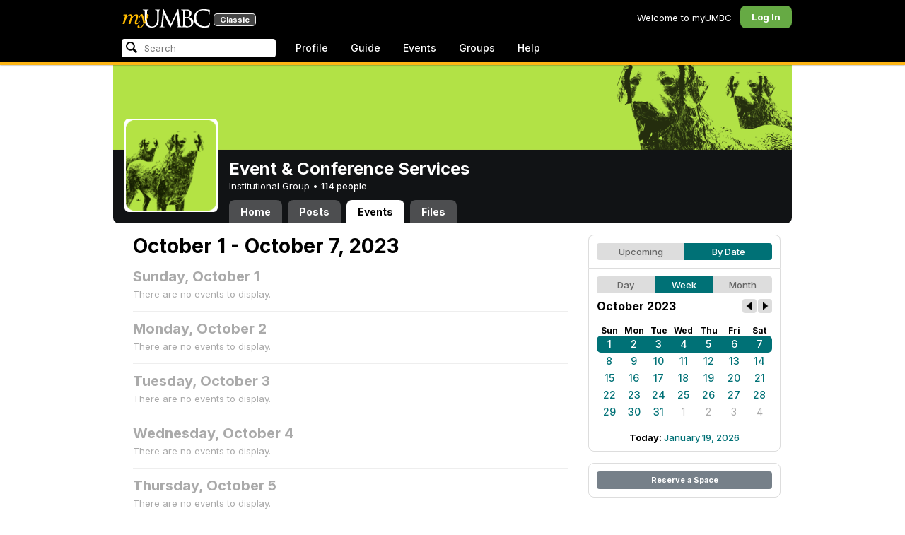

--- FILE ---
content_type: text/html; charset=utf-8
request_url: https://my3.my.umbc.edu/groups/ecs/events/2023/10/2/week
body_size: 8742
content:
<!DOCTYPE html>
<html>
<head prefix="og: http://ogp.me/ns#">
<meta content="IE=100" http-equiv="X-UA-Compatible">
<meta charset="utf-8">
<title>October  1 - October  7, 2023 &middot; Event &amp; Conference Services &middot; myUMBC</title>
<link href="https://assets2-my.umbc.edu/images/favicon.ico?1767879719" rel="icon" type="image/x-icon">
<link rel="preconnect" href="https://fonts.googleapis.com">
<link rel="preconnect" href="https://fonts.gstatic.com" crossorigin>
<link href="https://fonts.googleapis.com/css2?family=Inter:wght@100..900&display=swap" rel="stylesheet">
<link href="/images/avatars/myumbc/xxlarge.png" rel="apple-touch-icon">
<link href="https://assets3-my.umbc.edu/stylesheets/myumbc.css?1767879833" media="all" rel="stylesheet" type="text/css" />
<script type="text/javascript">
//<![CDATA[
var AUTH_TOKEN = "Z7ogSRgTKOrlRUejnUUxI8ZKer4sX3dm8JQvWwVONRM=";
//]]>
</script>
<meta name="csrf-param" content="authenticity_token"/>
<meta name="csrf-token" content="Z7ogSRgTKOrlRUejnUUxI8ZKer4sX3dm8JQvWwVONRM="/>
<script src="https://assets2-my.umbc.edu/javascripts/cache.myumbc.js?1767879742" type="text/javascript"></script>
<meta content="#333" name="theme-color">
<style>
  /*<![CDATA[*/
    .search-menu-selected a { background-color: #07f; color: #fff; border-radius: 4px; }
  /*]]>*/
</style>
<meta content="noindex" name="robots">
<link href="https://my3.my.umbc.edu/groups/ecs/events.rss?day=2&amp;mode=calendar&amp;month=10&amp;view=week&amp;year=2023" rel="alternate" title="rss" type="application/rss+xml" />
<link href="https://my3.my.umbc.edu/groups/ecs/events.xml?day=2&amp;mode=calendar&amp;month=10&amp;view=week&amp;year=2023" rel="alternate" title="xml" type="application/rss+xml" />
<link href="https://my3.my.umbc.edu/groups/ecs/events.ics?day=2&amp;mode=calendar&amp;month=10&amp;view=week&amp;year=2023" rel="alternate" title="ics" type="application/rss+xml" />

<meta content="myUMBC" property="og:site_name">

<script type="text/javascript">
  var _gaq = _gaq || [];
  _gaq.push(['_setAccount', 'UA-1045586-22']);
  _gaq.push(['_setCustomVar', 1, 'audience', 'general-public', 3]);
  _gaq.push(['_setCustomVar', 2, 'group', 'ecs', 3]);
  _gaq.push(['_trackPageview']);

  
  _gaq.push(['c._setAccount', 'UA-1045586-1']);
  _gaq.push(['c._trackPageview']);

  (function() {
    var ga = document.createElement('script'); ga.type = 'text/javascript'; ga.async = true;
    ga.src = ('https:' == document.location.protocol ? 'https://ssl' : 'http://www') + '.google-analytics.com/ga.js';
    var s = document.getElementsByTagName('script')[0]; s.parentNode.insertBefore(ga, s);
  })();

  $(function() {

    var browser_width = Math.round($(window).width()/10)*10; //"" + (Math.floor(parseInt($(window).width()) / 10) * 10) + "";
    var browser_height = Math.round($(window).height()/10)*10; //"" + (Math.floor(parseInt($(window).height()) / 10) * 10) + "";

/*
    $(window).load(function() {
      if ((browser_width > 0) && (browser_height > 0)) {
        _gaq.push(
          ['_trackEvent', 'Browser', 'Width', browser_width.toString(), browser_width, true],
          ['_trackEvent', 'Browser', 'Height', browser_height.toString(), browser_height, true],
          ['_trackEvent', 'Browser', 'Size', browser_width + "x" + browser_height, browser_width, true]
        );
      }
    });
*/

    //_gaq.push(['_setCustomVar', 3, 'browser-width', browser_width, 3]);
    //console.log("browser-width=" + browser_width);

    function recordOutboundLink(link_href, event, category, action, label, value) {
      try {
        //var myTracker=_gat._getTrackerByName();
        if (value) {
          //_gat._getTrackerByName()._trackEvent(category, action, label, value);
          //_gaq.push(['myTracker._trackEvent', category, action, label, value]);
          _gaq.push(['_trackEvent', category, action, label, value]);
        } else {
          //_gat._getTrackerByName()._trackEvent(category, action, label);
          //_gaq.push(['myTracker._trackEvent', category, action, label]);
          _gaq.push(['_trackEvent', category, action, label]);
        }
        if (event && (!event.metaKey && !event.ctrlKey)){
          event.preventDefault();
          setTimeout('document.location = "' + link_href + '"', 100);
        }
      }catch(err){}
    }

    $("*[data-analytics]").live("click", function(event) {
      try {
        var analytics = jQuery.parseJSON($(this).attr("data-analytics"));
      } catch(err) {
        return;
      }

      var value = null;

      if ($(this).parents('.menu') && (analytics.category.indexOf('Menu:Topics') >= 0)) {
        var menu = $(this).parents('.menu').first();
        var newTime = new Date();
        if (menu.data('menuTime')) {
          value = newTime - menu.data('menuTime');
        }
      }

      if ($(this).data("tracked") != "true") {

        $(this).data("tracked", "true");

        if ($(this).is("a") && $(this).attr("href") != "#" && $(this).attr("target") == null) {
          recordOutboundLink($(this).attr("href"), event, analytics.category, analytics.action, analytics.label, value);
        } else {
          if (value) {
            _gaq.push(['_trackEvent', analytics.category, analytics.action, analytics.label, value]);
          } else {
            _gaq.push(['_trackEvent', analytics.category, analytics.action, analytics.label]);
          }
        }
      }
    });
  });
</script>

<!-- Facebook Pixel Code -->
<script>
!function(f,b,e,v,n,t,s)
{if(f.fbq)return;n=f.fbq=function(){n.callMethod?
n.callMethod.apply(n,arguments):n.queue.push(arguments)};
if(!f._fbq)f._fbq=n;n.push=n;n.loaded=!0;n.version='2.0';
n.queue=[];t=b.createElement(e);t.async=!0;
t.src=v;s=b.getElementsByTagName(e)[0];
s.parentNode.insertBefore(t,s)}(window,document,'script',
'https://connect.facebook.net/en_US/fbevents.js');
 fbq('init', '590821764715059'); 
fbq('track', 'PageView');
</script>
<noscript>
 <img height="1" width="1" 
src="https://www.facebook.com/tr?id=590821764715059&ev=PageView
&noscript=1"/>
</noscript>
<!-- End Facebook Pixel Code -->
</head>
<body>

<div id="masthead" style="background-color: #000; border-bottom: 4px solid #fdb515; position: relative; box-shadow: 0 1px 2px rgba(0,0,0,.24); z-index: 10;">
<div id="head" style="max-width: 960px; margin: 0 auto;">
<a href="https://my.umbc.edu/" id="logo">
<svg xmlns="http://www.w3.org/2000/svg" viewBox="0 0 684 152" class="logo" role="img"><title>myUMBC</title><g fill-rule="evenodd" class="umbc" clip-rule="evenodd"><path d="M231.166 147c-8.908 0-25.64-1.681-37.632-12.947-7.412-7.078-15.916-18.891-15.916-47.6876V60.2746c0-27.8377 0-32.8524-.358-38.5412-.324-5.4966-1.406-8.1457-6.966-9.3193-1.363-.3391-4.301-.5168-5.906-.5168-1.158 0-2.388-.7081-2.388-2.01825 0-2.37684 2.68-2.37684 3.823-2.37684 5.572 0 12.603.25792 16.804.41206 1.971.07296 3.35.12434 3.84.12434.548 0 2.201-.06576 4.31-.14797l.164-.00719c4.203-.16134 9.827-.38124 13.299-.38124 1.143 0 3.823 0 3.823 2.37684 0 1.31015-1.23 2.01825-2.388 2.01825-1.16 0-2.191.1705-4.242.5086-4.088.6053-5.572 2.9554-5.938 9.3234-.358 5.6929-.358 10.7076-.358 38.5453v25.019c0 27.2754 6.658 37.2724 13.169 43.4554 8.522 7.966 16.44 9.567 26.45 9.567 10.437 0 20.955-4.799 27.453-12.526 7.141-8.811 10.19-21.727 10.19-43.1764v-22.339c0-27.8377 0-32.8524-.357-38.5412-.324-5.4966-1.407-8.1457-6.966-9.3193-1.364-.3391-4.302-.5168-5.907-.5168-1.158 0-2.386-.7081-2.386-2.01825 0-2.37684 2.678-2.37684 3.822-2.37684 5.921 0 12.795.28772 16.488.44186 1.379.05755 2.261.09454 2.541.09454.377 0 1.476-.05343 2.885-.12125l.228-.01131c3.333-.1603 8.323-.40384 11.966-.40384 1.143 0 3.823 0 3.823 2.37684 0 1.31015-1.229 2.01825-2.388 2.01825-1.189 0-2.216 0-4.257.5086-4.131.7635-5.561 3.0273-5.923 9.3234-.357 5.6929-.357 10.7076-.357 38.5453v19.1206c0 34.8058-8.996 47.2178-16.834 54.1398C255.14 145.603 240.78 147 231.166 147Z"></path><path d="M498.253 14.3995c-.819 0-5.077.0411-8.387.8662-1.434.3176-1.434.6217-1.434 1.0472v47.8913c0 .8241.087.859.659 1.0872.989.1428 4.165.6484 10.597.6484 10.033 0 12.1-.3196 15.621-4.3252 3.957-4.5019 6.227-10.8535 6.227-17.425 0-13.7431-6.096-29.7901-23.283-29.7901Zm-9.812 58.2639c.008.0277-.009.1212-.009.298V83.149c0 13.4235 0 35.888.177 38.538l.045.71c.495 8.142.614 10.074 5.523 12.439 5.134 2.462 13.716 2.587 15.383 2.587 11.24 0 24.363-6.397 24.363-24.43 0-7.009-1.658-24.447-17.001-34.9625-5.876-3.9542-10.211-4.4926-14.4-5.0105-1.607-.2446-6.269-.3628-13.962-.3628-.058 0-.094.0031-.119.0062Zm16.094 72.3706c-2.565 0-10.648-.416-16.552-.719l-.73-.038c-3.409-.176-6.101-.315-6.593-.315-.249 0-1.387.047-2.959.108-2.547.102-46.742.181-50.221.181-1.145 0-3.823 0-3.823-2.377 0-1.005.737-2.017 2.385-2.017 1.289 0 3.226-.26 5.179-.693.446-.088 2.57-.78 1.819-6.033l-8.403-89.7172-44.182 93.3362c-2.908 6.117-3.513 7.39-5.533 7.39-1.783 0-2.598-1.537-6.027-8.01l-.379-.712c-1.954-3.668-7.083-13.64-20.427-40.317l-.584-1.1663c-1.701-3.3808-18.458-39.167-22.82-48.9179l-6.977 80.5672c-.175 2.807-.175 5.971-.175 9.031 0 2.222 1.641 4.162 3.903 4.611 2.953.694 5.557.877 6.634.877 1.174 0 2.387.689 2.387 1.84 0 2.557-2.93 2.557-4.182 2.557-4.578 0-9.944-.249-13.493-.41l-.253-.014c-1.469-.066-2.528-.114-2.948-.114-.549 0-1.942.065-3.722.149l-.294.015c-3.394.159-7.982.374-11.063.374-2.656 0-4.003-.861-4.003-2.557 0-1.208 1.382-1.84 2.747-1.84 1.393 0 2.598 0 5.197-.518 5.05-.914 5.683-6.955 6.354-13.349l.069-.653L317.791 9.06108C318.016 7.81562 318.529 5 320.711 5c1.92 0 2.843 1.67088 3.557 3.23591L378.317 118.839 430.246 8.40444C430.816 7.13844 431.773 5 433.802 5c2.307 0 2.783 2.68409 3.102 5.6724l12.024 109.7226c.664 5.937 1.768 15.819 9.039 18.144 3.563 1.142 7.763 1.09 8.926.742 3.048-.911 3.767-4.416 4.388-8.903.889-7.434.889-21.211.889-38.6516V60.2746c0-27.8377 0-32.8524-.357-38.5412-.326-5.4966-1.409-8.1468-6.968-9.3193-1.362-.3391-4.301-.5168-5.905-.5168-1.361 0-2.386-.8684-2.386-2.01825 0-2.37684 2.676-2.37684 3.821-2.37684 5.936 0 13.837.29903 17.633.44186l.928.03597c.929.03391 1.541.05857 1.724.05857h.001c1.81 0 4.183-.09865 6.695-.20346 3.609-.149 8.068-.33294 12.872-.33294 29.089 0 36.851 17.44559 36.851 27.75339 0 14.6033-8.408 23.7458-16.092 31.7375 7.214 2.5001 14.261 6.9579 19.46 12.325 7.076 7.3001 10.815 16.2258 10.815 25.8119 0 10.206-4.252 20.166-11.666 27.329-8.516 8.226-20.639 12.575-35.061 12.575Z"></path><path d="M636.123 147c-25.95 0-44.977-6.21-59.875-19.543-14.624-13.056-22.037-31.09-22.037-53.6016 0-14.0977 5.356-34.4945 20.384-49.4574C587.708 11.3454 605.836 5 630.019 5c4.323 0 15.53.20963 26.198 2.15899l.507.09557c6.541 1.19921 12.159 2.22886 17.693 2.57311 1.394.12639 3.225.56103 3.225 2.91013 0 .6207-.083 1.2969-.211 2.3234-.19 1.5476-.473 3.8587-.688 7.7368-.205 3.3685-.293 8.1006-.365 11.9027-.052 2.9328-.098 5.3549-.175 6.515-.122 1.8446-.306 4.6366-2.564 4.6366-2.387 0-2.387-2.606-2.387-4.7003 0-6.8418-2.895-13.8757-7.202-17.5052-5.814-4.9592-18.978-9.9615-35.289-9.9615-27.413 0-37.356 9.6163-40.623 12.7772-13.985 13.3485-15.869 30.7262-15.869 45.9645 0 16.5536 6.466 32.904 17.738 44.856 11.924 12.642 28.304 19.603 46.116 19.603 19.399 0 26.149-4.157 30.551-8.649 3.627-3.779 5.868-11.406 6.386-14.507.268-1.469.633-3.47 2.733-3.47.664 0 2.207.354 2.207 3.627 0 1.364-2.166 16.977-3.987 23.14-1.156 3.638-1.688 4.231-5.195 5.782-7.764 3.091-21.977 4.191-32.695 4.191Z"></path></g><g class="my"><path d="M121.908 139.42c0 3.507 1.207 6.27 3.612 8.278 2.409 2.021 5.68 3.023 9.816 3.023 7.38 0 13.896-2.315 19.549-6.94 5.654-4.636 12.274-13.1 19.866-25.393 4.55-7.12 8.576-13.813 12.078-20.0968 5.857-10.31 11.869-22.186 18.04-35.634 2.406-5.231 3.163-9.812 2.276-13.736-.891-3.927-3.144-5.891-6.759-5.891-2.309 0-4.197.789-5.665 2.353-1.469 1.575-2.179 3.592-2.126 6.05l.315 2.746c.68 5.184.762 9.826.237 13.929-.527 4.113-1.707 8.024-3.542 11.738-3.174 6.591-6.351 12.744-9.526 18.445l-2.422 4.4748c-1.57-8.1658-3.192-15.4338-4.864-21.8198-1.779-7.12-4-14.914-6.667-23.391-1.623-5.024-3.348-8.698-5.18-11.031-1.832-2.326-3.923-3.494-6.276-3.494-3.661 0-7.244 2.099-10.748 6.281-3.501 4.188-6.926 10.468-10.273 18.838l4.783 2.512c2.092-4.812 4.067-8.519 5.922-11.109 1.857-2.586 3.492-3.883 4.905-3.883.99 0 1.853.589 2.588 1.771.731 1.175 1.619 3.44 2.667 6.781 1.827 5.922 3.418 11.467 4.776 16.647 2.611 10.307 5.247 22.6268 7.91 36.9688l-1.75 2.745c-5.077 7.747-9.05 13.215-11.926 16.407-1.256 1.361-2.486 2.509-3.686 3.453-3.19 2.513-6.356 3.806-9.493 3.887-3.139.075-4.314-1.113-3.531-3.578l.315-.78c.625-2.775.261-5.041-1.098-6.791-1.36-1.751-3.426-2.628-6.199-2.628-2.091 0-3.936.891-5.531 2.672-1.593 1.774-2.393 3.843-2.393 6.196Z"></path><path fill-rule="evenodd" d="M25.7383 54.4153c.9168 1.124.7999 3.511-.3509 7.178L7.50409 119.897H22.0941c5.4019-22.2197 11.5566-38.9007 18.4652-50.0357 6.9096-11.136 14.543-16.702 22.9093-16.702 3.5323 0 5.6938 1.426 6.4766 4.276.7859 2.847.21 7.381-1.7246 13.604l-3.4443 11.531c-3.2353 10.455-7.3025 22.8977-12.2075 37.3267h14.3321c5.4679-22.2197 11.6306-38.9007 18.4922-50.0357 6.8606-11.136 14.389-16.702 22.5909-16.702 3.103 0 5.097 1.029 5.987 3.095.89 2.065.683 5.187-.625 9.368l-11.483 37.3157c-1.832 5.851-1.859 10.503-.078 13.952 1.776 3.451 5.072 5.174 9.882 5.174 4.863 0 9.62-1.909 14.275-5.725 4.81-3.876 9.569-9.649 14.277-17.3337l-4.393-3.217c-3.976 5.9077-7.569 10.4447-10.785 13.6067-3.217 3.165-5.871 4.743-7.961 4.743-1.935 0-3.087-.545-3.452-1.649-.367-1.097-.079-3.186.864-6.27l9.803-31.9257c1.884-6.013 2.798-11.092 2.745-15.222.053-2.614-.315-4.859-1.103-6.741-1.896-4.862-6.346-7.3-13.346-7.3-10.793 0-20.8482 6.643-30.1673 19.928l-.025.078c.21-3.87-.103-7.215-.9338-10.042-1.9756-6.643-6.7276-9.964-14.2631-9.964-10.1208 0-19.9313 6.8637-29.4304 20.5991l4.7374-20.5986-27.9632 2.0615-1.7266 5.634h5.3409c4.1371 0 6.6646.565 7.5784 1.689Zm12.0331 11.2141-.0255.0369v.074l.0255-.1109Z" clip-rule="evenodd"></path></g></svg>
<div id="logo-classic">Classic</div>
</a>
<ul id="dashboard">
<li class="dashboard-text">Welcome to myUMBC</li>
<li class="login menu" id="dashboard-log"><a href="https://my3.my.umbc.edu/login?u=https%3A%2F%2Fmy3.my.umbc.edu%2Fgroups%2Fecs%2Fevents%2F2023%2F10%2F2%2Fweek" class="menu-label">Log In</a></li>
</ul>
</div>
<div style="max-width: 960px; margin: 0 auto;"><div id="nav">
<ul id="nav-left">
<li id="nav-search">
<div class="menu-label">
<form action="/search/search" id="nav-search-form" method="post"><div style="margin:0;padding:0;display:inline"><input name="authenticity_token" type="hidden" value="Z7ogSRgTKOrlRUejnUUxI8ZKer4sX3dm8JQvWwVONRM=" /></div>
<div>
<span id="nav-search-input-container">
<input autocomplete="off" id="nav-search-input" maxlength="200" name="q" placeholder="Search" size="30" type="text" value="" />
<span class="icon search" id="nav-search-icon"></span>
<span id="nav-search-loading"></span>
</span>
<input id="nav-search-role" name="role" type="hidden" value="general-public" />
<input id="sitesearch" name="sitesearch" type="hidden" value="umbc.edu" />
<input id="domains" name="domains" type="hidden" value="umbc.edu" />
<input id="sitekey" name="sitekey" type="hidden" value="umbc" />
<input id="myumbc_recommendation_count" name="myumbc_recommendation_count" type="hidden" value="" />
<input id="myumbc_request_url" name="myumbc_request_url" type="hidden" value="https://my3.my.umbc.edu/groups/ecs/events/2023/10/2/week" />
</div>
</form>
</div>
<div id="menu-search-results-container">
<div id="menu-search-results"></div>
</div>
</li>
<li class="menu" id="nav-profile"><a href="https://my.umbc.edu/go/profile" class="menu-label">Profile</a></li>
<li class="menu" id="nav-groups"><a href="https://my.umbc.edu/guide" class="menu-label">Guide</a></li>
<li class="menu" id="nav-events"><a href="https://my.umbc.edu/events" class="menu-label">Events</a></li>
<li class="menu" id="nav-groups"><a href="/groups" class="menu-label">Groups</a></li>
<li class="menu" id="nav-explore">
<a href="https://my.umbc.edu/help" class="menu-label">Help</a>
</li>
</ul>
</div>
</div>
</div>
<div id="container" style="margin-top: 0; z-index: 5;">
<div id="body">
<div id="group-header">
<div id="group-picture"><a href='/groups/ecs'><span class="avatar xxxlarge" style="background-image: url('https://assets2-my.umbc.edu/system/shared/avatars/groups/000/001/349/85254bdc5dd79fbd18f460281e7482a1/xxxlarge.png?1677083082')" title="Event &amp; Conference Services (Institutional Group)"></span></a></div>
<div id="header" style="background-image: url('https://assets3-my.umbc.edu/system/shared/headers/000/000/007/8f14e45fceea167a5a36dedd4bea2543/original.png?1279575332')"></div>
<div id="group-bar">
<div class="name">Event &amp; Conference Services</div>
<div class="description">
Institutional Group
&bull;
<a href="/groups/ecs/people">
114 people
</a>
</div>
</div>
<ul id="tabs">
<li>
<a href="/groups/ecs">Home</a>
</li>
<li>
<a href="/groups/ecs/posts">Posts</a>
</li>
<li class="active">
<a href="/groups/ecs/events">Events</a>
</li>
<li>
<a href="/groups/ecs/files">Files</a>
</li>
</ul>
</div>
<div class="sidebar" id="page">

<div id="main">
<div class="section">
<div class="title-block" style="padding-bottom: 8px;">
<h2>October  1 - October  7, 2023</h2>
</div>
<div class="events-listing content-listing week-view blank">
<h4>Sunday, October  1</h4>
<p>There are no events to display.</p>
</div>
<div class="events-listing content-listing week-view blank">
<h4>Monday, October  2</h4>
<p>There are no events to display.</p>
</div>
<div class="events-listing content-listing week-view blank">
<h4>Tuesday, October  3</h4>
<p>There are no events to display.</p>
</div>
<div class="events-listing content-listing week-view blank">
<h4>Wednesday, October  4</h4>
<p>There are no events to display.</p>
</div>
<div class="events-listing content-listing week-view blank">
<h4>Thursday, October  5</h4>
<p>There are no events to display.</p>
</div>
<div class="events-listing content-listing week-view blank">
<h4>Friday, October  6</h4>
<p>There are no events to display.</p>
</div>
<div class="events-listing content-listing week-view blank">
<h4>Saturday, October  7</h4>
<p>There are no events to display.</p>
</div>

</div>

</div>
<div id="side">
<div class="section-wrapper bordered">
<div class="section content-navigator">
<ul class="switcher">
<li class="" style="width: 50.0%" title="Show upcoming">
<a href="/groups/ecs/events?mode=upcoming">Upcoming</a>
</li>
<li class="active" style="width: 50.0%" title="Show events as a standard calendar">
<a href="/groups/ecs/events/2023/10/2/week">By Date</a>
</li>
</ul>

</div>
<div class="section content-navigator">
<div class="calendar">
<ul class="switcher">
<li class="" style="width: 33.333%" title="Day View">
<a href="/groups/ecs/events/2023/10/2">Day</a>
</li>
<li class="active" style="width: 33.333%" title="Week View">
<a href="/groups/ecs/events/2023/10/2/week">Week</a>
</li>
<li class="" style="width: 33.333%" title="Month View">
<a href="/groups/ecs/events/2023/10">Month</a>
</li>
</ul>

<div class="header">
<h5>October 2023</h5>
<div class="nav prev-month"><a href="/groups/ecs/events/2023/9/2/week" rel="nofollow"></a></div>
<div class="nav next-month"><a href="/groups/ecs/events/2023/11/2/week" rel="nofollow"></a></div>
</div>
<div class="month" style="padding: 12px 0;">
<table>
<tr>
<th style="font-weight: bold;">Sun</th>
<th style="font-weight: bold;">Mon</th>
<th style="font-weight: bold;">Tue</th>
<th style="font-weight: bold;">Wed</th>
<th style="font-weight: bold;">Thu</th>
<th style="font-weight: bold;">Fri</th>
<th style="font-weight: bold;">Sat</th>
</tr>
<tr class="active active-week">
<td class="sun">
<a href="/groups/ecs/events/2023/10/1/week">1</a>
</td>
<td class="mon">
<a href="/groups/ecs/events/2023/10/2/week">2</a>
</td>
<td class="tue">
<a href="/groups/ecs/events/2023/10/3/week">3</a>
</td>
<td class="wed">
<a href="/groups/ecs/events/2023/10/4/week">4</a>
</td>
<td class="thu">
<a href="/groups/ecs/events/2023/10/5/week">5</a>
</td>
<td class="fri">
<a href="/groups/ecs/events/2023/10/6/week">6</a>
</td>
<td class="sat">
<a href="/groups/ecs/events/2023/10/7/week">7</a>
</td>
</tr>
<tr class="">
<td class="sun">
<a href="/groups/ecs/events/2023/10/8/week">8</a>
</td>
<td class="mon">
<a href="/groups/ecs/events/2023/10/9/week">9</a>
</td>
<td class="tue">
<a href="/groups/ecs/events/2023/10/10/week">10</a>
</td>
<td class="wed">
<a href="/groups/ecs/events/2023/10/11/week">11</a>
</td>
<td class="thu">
<a href="/groups/ecs/events/2023/10/12/week">12</a>
</td>
<td class="fri">
<a href="/groups/ecs/events/2023/10/13/week">13</a>
</td>
<td class="sat">
<a href="/groups/ecs/events/2023/10/14/week">14</a>
</td>
</tr>
<tr class="">
<td class="sun">
<a href="/groups/ecs/events/2023/10/15/week">15</a>
</td>
<td class="mon">
<a href="/groups/ecs/events/2023/10/16/week">16</a>
</td>
<td class="tue">
<a href="/groups/ecs/events/2023/10/17/week">17</a>
</td>
<td class="wed">
<a href="/groups/ecs/events/2023/10/18/week">18</a>
</td>
<td class="thu">
<a href="/groups/ecs/events/2023/10/19/week">19</a>
</td>
<td class="fri">
<a href="/groups/ecs/events/2023/10/20/week">20</a>
</td>
<td class="sat">
<a href="/groups/ecs/events/2023/10/21/week">21</a>
</td>
</tr>
<tr class="">
<td class="sun">
<a href="/groups/ecs/events/2023/10/22/week">22</a>
</td>
<td class="mon">
<a href="/groups/ecs/events/2023/10/23/week">23</a>
</td>
<td class="tue">
<a href="/groups/ecs/events/2023/10/24/week">24</a>
</td>
<td class="wed">
<a href="/groups/ecs/events/2023/10/25/week">25</a>
</td>
<td class="thu">
<a href="/groups/ecs/events/2023/10/26/week">26</a>
</td>
<td class="fri">
<a href="/groups/ecs/events/2023/10/27/week">27</a>
</td>
<td class="sat">
<a href="/groups/ecs/events/2023/10/28/week">28</a>
</td>
</tr>
<tr class="">
<td class="sun">
<a href="/groups/ecs/events/2023/10/29/week">29</a>
</td>
<td class="mon">
<a href="/groups/ecs/events/2023/10/30/week">30</a>
</td>
<td class="tue">
<a href="/groups/ecs/events/2023/10/31/week">31</a>
</td>
<td class="wed next-month">
<a href="/groups/ecs/events/2023/11/1/week">1</a>
</td>
<td class="thu next-month">
<a href="/groups/ecs/events/2023/11/2/week">2</a>
</td>
<td class="fri next-month">
<a href="/groups/ecs/events/2023/11/3/week">3</a>
</td>
<td class="sat next-month">
<a href="/groups/ecs/events/2023/11/4/week">4</a>
</td>
</tr>
</table>
</div>
<div class="today-link">Today: <a href="/groups/ecs/events/2026/1/19/week">January 19, 2026</a></div>
</div>

</div>
</div>
<div class="section-wrapper bordered">
<div class="section">
<a class="button full" href="/go/438">Reserve a Space</a>
</div>
</div>

</div>
</div>

</div>
<div id="foot">
<div style="border-top: 1px solid #e0e0e0; display: flex; flex-wrap: wrap; font-size: 12px; justify-content: space-between; line-height: 14px; margin: 16px auto 0; padding: 16px 16px 4px 16px;">
<div>
All events, groups, organizations, and centers are open for full participation by all individuals regardless of race, color, religion, sex, national origin, or any other protected category under applicable federal law, state law, and the University's <a target="_blank" href="https://ecr.umbc.edu/discrimination-policy/">nondiscrimination policy</a>.
</div>
<div style="margin-top: 16px;">
myUMBC is a UMBC limited public community forum for information sharing and dialogue. As a public institution, UMBC generally may not limit a community member's right to free speech on this forum. UMBC does not endorse the views expressed or information presented here, unless specifically stated in an official UMBC post. <a href="https://umbc.edu/go/community-standards">Learn more...</a>
</div>
</div>
<div class="bot" style="margin-top: 0;">
<a href="/go/umbc" id="umbc-logo"></a>
<div id="footer-links">
<div class="links">&copy; 2026 Universty of Maryland, Baltimore County.&nbsp;&nbsp;&nbsp;&nbsp;&nbsp;<a href="/about/studentdata">Use of Student Data</a>&nbsp;&nbsp;&nbsp;&nbsp;&nbsp;<a href="http://umbc.edu/go/equal-opportunity">Equal Opportunity</a>&nbsp;&nbsp;&nbsp;&nbsp;&nbsp;<a href="/go/safety">Safety Resources</a></div>
<div class="copyright"></div>
</div>
</div>
</div>
<!-- Diagnostic Info: -->
<div style="font-size: 12px; color: rgba(0,0,0,.24); text-align: center; margin-top: 16px;">#1.18.21.4 - 6131 - production - prod6 - general-public</div>
</div>
</body>
</html>


--- FILE ---
content_type: text/html; charset=utf-8
request_url: https://my3.my.umbc.edu/search/keywords?q=&role=general-public
body_size: 1031
content:
    <div class="menu-content">
      <!--
<div class="menu-head first">
        <div class="menu-title">
          myUMBC Recommends
        </div>
      </div>
-->
      <div class="menu-body last">
        <div class="group">
          <div class="label">Trending</div>
          <div class="matches">
            <ul class="menu-icon-list">
                <li>
                  <a href="/go/243" data-analytics="{&quot;category&quot;:&quot;Search:Trending&quot;,&quot;action&quot;:&quot;Visit Website&quot;,&quot;label&quot;:&quot;Link:243&quot;}"><span class="icon activity"></span> Class Search</a>
                </li>
                <li>
                  <a href="/go/410" data-analytics="{&quot;category&quot;:&quot;Search:Trending&quot;,&quot;action&quot;:&quot;Visit Website&quot;,&quot;label&quot;:&quot;Link:410&quot;}"><span class="icon activity"></span> Smoke Free</a>
                </li>
                <li>
                  <a href="/go/307" data-analytics="{&quot;category&quot;:&quot;Search:Trending&quot;,&quot;action&quot;:&quot;Visit Website&quot;,&quot;label&quot;:&quot;Link:307&quot;}"><span class="icon activity"></span> Dining Hall Menus</a>
                </li>
                <li>
                  <a href="/go/88" data-analytics="{&quot;category&quot;:&quot;Search:Trending&quot;,&quot;action&quot;:&quot;Visit Website&quot;,&quot;label&quot;:&quot;Link:88&quot;}"><span class="icon activity"></span> Transcript (Official)</a>
                </li>
                <li>
                  <a href="/go/368" data-analytics="{&quot;category&quot;:&quot;Search:Trending&quot;,&quot;action&quot;:&quot;Visit Website&quot;,&quot;label&quot;:&quot;Link:368&quot;}"><span class="icon activity"></span> Wellness Initiative Website</a>
                </li>
                <li>
                  <a href="/go/256" data-analytics="{&quot;category&quot;:&quot;Search:Trending&quot;,&quot;action&quot;:&quot;Visit Website&quot;,&quot;label&quot;:&quot;Link:256&quot;}"><span class="icon activity"></span> Find Help</a>
                </li>
                <li>
                  <a href="/go/308" data-analytics="{&quot;category&quot;:&quot;Search:Trending&quot;,&quot;action&quot;:&quot;Visit Website&quot;,&quot;label&quot;:&quot;Link:308&quot;}"><span class="icon activity"></span> Dining Hall Hours & Locations</a>
                </li>
                <li>
                  <a href="/go/53" data-analytics="{&quot;category&quot;:&quot;Search:Trending&quot;,&quot;action&quot;:&quot;Visit Website&quot;,&quot;label&quot;:&quot;Link:53&quot;}"><span class="icon activity"></span> Pay Citations</a>
                </li>
                <li>
                  <a href="/go/102" data-analytics="{&quot;category&quot;:&quot;Search:Trending&quot;,&quot;action&quot;:&quot;Visit Website&quot;,&quot;label&quot;:&quot;Link:102&quot;}"><span class="icon activity"></span> Arts Calendar</a>
                </li>
                <li>
                  <a href="/go/253" data-analytics="{&quot;category&quot;:&quot;Search:Trending&quot;,&quot;action&quot;:&quot;Visit Website&quot;,&quot;label&quot;:&quot;Link:253&quot;}"><span class="icon activity"></span> Maps</a>
                </li>
            </ul>
          </div>
        </div>
              <div class="group">
                <div class="label">Favorites</div>
                <div class="matches">
                  <ul class="menu-icon-list">
                      <li>
                        <a href="/favorites" data-analytics="{&quot;category&quot;:&quot;Search:Favorites&quot;,&quot;action&quot;:&quot;Visit Website&quot;,&quot;label&quot;:&quot;Link:/favorites&quot;}"><span class="icon favorite"></span> Important Info about Favorites</a>
                      </li>
                  </ul>
                </div>
              </div>


          <div id="nav-search-recommendation-count">
            1
          </div>

      </div>
      <!--
<div class="menu-footer last">
        <a href="#" id="nav-search-more">more results &raquo;</a>
        <div id="nav-search-recommendation-count">
          1
        </div>
      </div>
-->
    </div>

